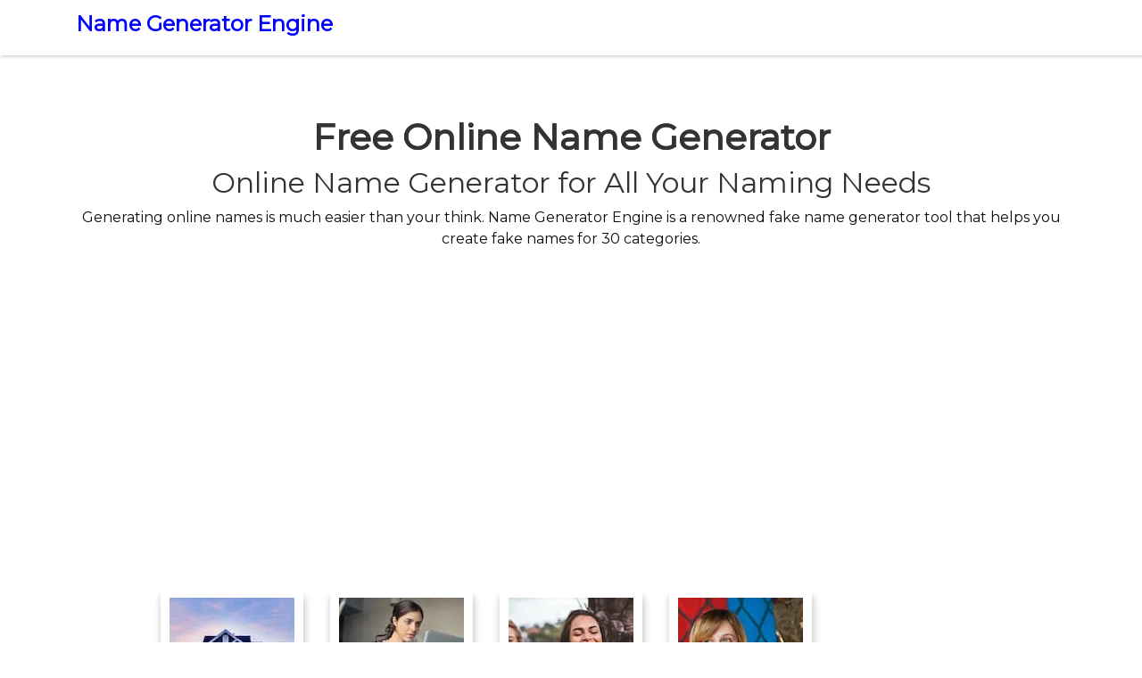

--- FILE ---
content_type: text/html; charset=UTF-8
request_url: https://namegenerator-engine.com/
body_size: 5047
content:
<!DOCTYPE html>
<html>
<head>
    <script data-ad-client="ca-pub-3859040276915184" async src="https://pagead2.googlesyndication.com/pagead/js/adsbygoogle.js"></script>
    <meta http-equiv="Content-Type" content="text/html; charset=utf-8">
	<title>Name Generator Engine - Easy Online Name Generator</title>
	<meta name="description" content="Name Generator Engine is a one-stop solution for all your naming needs. Our online name generator allows you to generate thousands of names within a few clicks."/>
	<meta name="keywords" content=""/>
    <meta property="og:title" content="Name Generator Engine - Easy Online Name Generator" />
    <meta property="og:description" content="Name Generator Engine is a one-stop solution for all your naming needs. Our online name generator allows you to generate thousands of names within a few clicks."/>
    <meta property="og:url" content="https://namegenerator-engine.com"/>
    <meta property="og:site_name" content="NameGenerator-Engine"/>
    <meta property="og:type" content="website"/>
	<link rel="canonical" href="https://namegenerator-engine.com"/>
	<meta name="viewport" content="width=device-width, initial-scale=1, shrink-to-fit=no">
	<!-- bootstrap css -->
	<link rel="stylesheet" href="https://stackpath.bootstrapcdn.com/bootstrap/4.4.1/css/bootstrap.min.css">
	<link rel="stylesheet" href="https://use.fontawesome.com/releases/v5.6.3/css/all.css"/>
	<!-- custom style -->
	<link rel="stylesheet" type="text/css" href="https://namegenerator-engine.com/css/style.css"/>
	<!—- ShareThis BEGIN -—>
<meta name='ir-site-verification-token' value='1935383527'>
<!--<a href="https://semrush.sjv.io/c/3969041/1588733/13053"><img src="//a.impactradius-go.com/display-ad/13053-1588733" target="_blank" border="0" alt="" width="970" height="300" style=" width: 100%; margin-top: 68px;"></a>-->

	    <!--<div><a href="https://semrush.sjv.io/c/3969041/1588733/13053" target="_top" id="1588733"><img src="//a.impactradius-go.com/display-ad/13053-1588733" border="0" alt="" width="970" height="250"/></a><img height="0" width="0" src="https://imp.pxf.io/i/3969041/1588733/13053" style="position:absolute;" border="2" /></div>-->
</head>
<body>

	<main>
    
     
<!--<script async src="https://platform-api.sharethis.com/js/sharethis.js#property=5ec4146756ae29001991fd5f&product=sticky-share-buttons"></script>-->
<nav class="navbar navbar-expand-lg justify-content-between top-main-nav fixed-top">
   <div class="container">
          <div class="logo-brand">
            <a class="navbar-brand d-flex align-items-center" href="https://namegenerator-engine.com/">
             <h4>Name Generator Engine</h4>
           </a>
          </div>
  <button class="navbar-toggler" type="button" data-toggle="collapse" data-target="#navbarName">
    <span class="navbar-toggler-icon pt-1">
      <i class="fas fa-bars"></i>
    </span>
  </button>
  <div class="collapse navbar-collapse" id="navbarName">
    <ul class="navbar-nav ml-auto">
      <li class="nav-item active">
        <!--<a class="nav-link" href="https://namegenerator-engine.com/Welcome">Home</a>-->
      </li>
      <li class="nav-item"></li>
      <li class="nav-item active">
        <!--<a class="nav-link btn btn-success" data-toggle="modal" data-target="#exampleModal">Review Our Generator</a>-->
      </li>
    </ul>
  </div>
   </div>      
</nav>

<!-- Button trigger modal -->

<link rel="stylesheet" type="text/css" href="https://namegenerator-engine.com/css/review.css"/>

<script>
        function stars(stars) {

            document.getElementById('stars').value = stars;

            if (stars > 0) {

                document.getElementById('1_star').style.color = '#cc9900';

            } else {

                document.getElementById('1_star').style.color = '#000000';

            }

            if (stars > 1) {

                document.getElementById('2_star').style.color = '#cc9900';

            } else {

                document.getElementById('2_star').style.color = '#000000';

            }

            if (stars > 2) {

                document.getElementById('3_star').style.color = '#cc9900';

            } else {

                document.getElementById('3_star').style.color = '#000000';

            }

            if (stars > 3) {

                document.getElementById('4_star').style.color = '#cc9900';

            } else {

                document.getElementById('4_star').style.color = '#000000';

            }

            if (stars > 4) {

                document.getElementById('5_star').style.color = '#cc9900';

            } else {

                document.getElementById('5_star').style.color = '#000000';

            }

        }
    </script>

<!-- 
<center>
<button type="button" class="btn btn-primary" data-toggle="modal" data-target="#exampleModal">
Review Our Generator
</button>
</center> -->


<!-- Modal -->
<div class="modal fade" id="exampleModal" tabindex="-1" role="dialog" aria-labelledby="exampleModalLabel" aria-hidden="true">
  <div class="modal-dialog" role="document">
    <div class="modal-content">
      <div class="modal-header">
        <h5 class="modal-title" id="exampleModalLabel">Review Us</h5>
        <button type="button" class="close" data-dismiss="modal" aria-label="Close">
          <span aria-hidden="true">&times;</span>
        </button>
      </div>
      <div class="modal-body">
           <div class="row">
               <div class="col-12">
                   <form action="https://namegenerator-engine.com/InsertController/insertData" method="post">
                       <div class="from-group">
                           <label for="">Enter Your Name</label>
                           <input type="text" name="name" class="form-control" required>
                           <input type="hidden" value="review" name="table">
                       </div>
                                                                                   <input type="hidden" value="" name="url">
                
                       <div class="from-group">
                           <label for="">Enter Your Age</label>
                           <input type="text" name="age" class="form-control" required>
                       </div>
                       <div class="from-group">
                           <label for="">Enter Your Email</label>
                           <input type="email" name="email" class="form-control" required>
                       </div>
                       <div class="form-group">
                       <!-- <span class="small">Please choose 1-5.</span> -->
                            <label for="">Please Choose </label> <br>
								<span class="star" id="1_star" onclick="stars(1)">&starf;</span>
								<span class="star" id="2_star" onclick="stars(2)">&starf;</span>
								<span class="star" id="3_star" onclick="stars(3)">&starf;</span>
								<span class="star" id="4_star" onclick="stars(4)">&starf;</span>
								<span class="star" id="5_star" onclick="stars(5)">&starf;</span>
								<input type="hidden" value="" name="star" id="stars" />
                       </div>
                       <div class="from-group">
                           <label for="">Enter Your Review</label>
                           <textarea name="review" id="" class="form-control" rows="7" required></textarea>
                       </div>
                       <div class="form-group">
                            <button type="submit" class="btn btn-primary">Submit</button>
                       </div>
                   </form>
               </div>
           </div>
      </div>
      <div class="modal-footer">
        <button type="button" class="btn btn-secondary" data-dismiss="modal">Close</button>
      </div>
    </div>
  </div>
</div>
<!-- name section -->
<section class="site-name">
   <div class="container">
      <div class="row">
         <div class="col-12 text-center pt-4 pb-3">
            <h1>Free Online Name Generator</h1>
            <h2>Online Name Generator for All Your Naming Needs</h2>
            <p>Generating online names is much easier than your think. Name Generator Engine is a renowned fake name generator tool that helps you create fake names for 30 categories.</p>
         </div>
      </div>
   </div>
</section>

<!-- selection section -->
<section class="selction-sec py-5">
   <div class="container">
      <div class="row justify-content-center">
       <div class="col-lg-2 col-md-2 col-2 d-none d-sm-block"></div> 
         <div class="col-md-12 col-lg-8 col-sm-4">
           <div class="row">
               
        <div class="col-lg-3 col-md-6 col-6">
         <div class="click-box">
            <a href="https://namegenerator-engine.com/house-name-generator">
              <img src="https://namegenerator-engine.com/images/housenamegenerator.webp" alt="House Name Generator" class="img-fluid" />
              <h5>House  Name</h5>
            </a>
         </div>
      </div>
               
       <div class="col-lg-3 col-md-6 col-6">
         <div class="click-box">
            <a href="https://namegenerator-engine.com/business-name-generator">
              <img src="https://namegenerator-engine.com/images/businessnamegenerator.webp" alt="Business Name Generator" class="img-fluid" />
              <h5>Business  Name</h5>
            </a>
         </div>
      </div>         
      <div class="col-lg-3 col-md-6 col-6">
         <div class="click-box">
            <a href="https://namegenerator-engine.com/random-name-generator">
              <img src="https://namegenerator-engine.com/images/randomnamegenerator.webp" alt="Random Name Generator" class="img-fluid" />
              <h5>Random Name</h5>
            </a>
         </div>
      </div>
     <div class="col-lg-3 col-md-6 col-6">
         <div class="click-box">
            <a href="https://namegenerator-engine.com/fantasy-name-generator">
              <img src="https://namegenerator-engine.com/images/fantasynamegenerator.webp" alt="Fantasy Name Generator" class="img-fluid" />
              <h5>Fantasy  Name</h5>
            </a>
         </div>
      </div>
     
       <div class="col-lg-3 col-md-6 col-6">
         <div class="click-box">
            <a href="https://namegenerator-engine.com/baby-name-generator">
              <img src="https://namegenerator-engine.com/images/babynamegenerator.webp" alt="Baby Name Generator" class="img-fluid" />
              <h5>Baby Name</h5>
            </a>
         </div>
      </div>
      <div class="col-lg-3 col-md-6 col-6">
         <div class="click-box">
            <a href="https://namegenerator-engine.com/pen-name-generator">
              <img src="https://namegenerator-engine.com/images/pennamegenerator.webp" alt="Pen Name Generator" class="img-fluid" />
              <h5>Pen Name</h5>
            </a>
         </div>
      </div>
      
      <div class="col-lg-3 col-md-6 col-6">
         <div class="click-box">
            <a href="https://namegenerator-engine.com/band-name-generator">
              <img src="https://namegenerator-engine.com/images/band.jpeg" alt="Band Name Generator" class="img-fluid" />
              <h5>Band Name</h5>
            </a>
         </div>
      </div>
     <div class="col-lg-3 col-md-6 col-6">
         <div class="click-box">
            <a href="https://namegenerator-engine.com/character-name-generator">
              <img src="https://namegenerator-engine.com/images/characternamegenerator.webp" alt="Character Name Generator" class="img-fluid" />
              <h5>Character Name</h5>
            </a>
         </div>
      </div>
      <div class="col-lg-3 col-md-6 col-6">
         <div class="click-box">
            <a href="https://namegenerator-engine.com/female-name-generator">
              <img src="https://namegenerator-engine.com/images/femalenamegenerator.webp" alt="Female Name Generator" class="img-fluid" />
              <h5>Female Name</h5>
            </a>
         </div>
      </div>
      <div class="col-lg-3 col-md-6 col-6">
         <div class="click-box">
            <a href="https://namegenerator-engine.com/male-name-generator">
              <img src="https://namegenerator-engine.com/images/malenamegenerator.webp" alt="Male Name Generator" class="img-fluid" />
              <h5>Male Name</h5>
            </a>
         </div>
      </div>
      <div class="col-lg-3 col-md-6 col-6">
         <div class="click-box">
            <a href="https://namegenerator-engine.com/nickname-generator">
              <img src="https://namegenerator-engine.com/images/nicknamegenerator.webp" alt="Nickname Generator" class="img-fluid" />
              <h5>Nick Name</h5>
            </a>
         </div>
      </div>
      <div class="col-lg-3 col-md-6 col-6">
         <div class="click-box">
            <a href="https://namegenerator-engine.com/cat-name-generator">
              <img src="https://namegenerator-engine.com/images/catnamegenerator.webp" alt="Cat Name Generator" class="img-fluid" />
              <h5>Cat Name </h5>
            </a>
         </div>
      </div>
      <div class="col-lg-3 col-md-6 col-6">
         <div class="click-box">
            <a href="https://namegenerator-engine.com/username-generator">
              <img src="https://namegenerator-engine.com/images/usersnames.png" alt="Username Generator" class="img-fluid" />
              <h5>Users Name</h5>
            </a>
         </div>
      </div>
      <div class="col-lg-3 col-md-6 col-6">
         <div class="click-box">
            <a href="https://namegenerator-engine.com/superhero-name-generator">
              <img src="https://namegenerator-engine.com/images/superheronamegenerator.webp" alt="Superhero Name Generator" class="img-fluid" />
              <h5>Superhero Name</h5>
            </a>
         </div>
      </div>
      <div class="col-lg-3 col-md-6 col-6">
         <div class="click-box">
            <a href="https://namegenerator-engine.com/villain-name-generator">
              <img src="https://namegenerator-engine.com/images/villainnamegenerator.webp" alt="Villain Name Generator" class="img-fluid" />
              <h5>Villian Name</h5>
            </a>
         </div>
      </div>
      <div class="col-lg-3 col-md-6 col-6">
         <div class="click-box">
            <a href="https://namegenerator-engine.com/couple-name-generator">
              <img src="https://namegenerator-engine.com/images/couplenamegenerator.webp" alt="Couple Name Generator" class="img-fluid" />
              <h5>Couples Name</h5>
            </a>
         </div>
      </div>
      <div class="col-lg-3 col-md-6 col-6">
         <div class="click-box">
            <a href="https://namegenerator-engine.com/street-name-generator">
              <img src="https://namegenerator-engine.com/images/street.png" alt="Street Name Generator" class="img-fluid" />
              <h5>Street Name</h5>
            </a>
         </div>
      </div>
      <div class="col-lg-3 col-md-6 col-6">
         <div class="click-box">
            <a href="https://namegenerator-engine.com/city-name-generator">
              <img src="https://namegenerator-engine.com/images/citynamegenerator.webp" alt="City Name Generator" class="img-fluid" />
              <h5>City Name</h5>
            </a>
         </div>
      </div>
      <div class="col-lg-3 col-md-6 col-6">
         <div class="click-box">
            <a href="https://namegenerator-engine.com/rap-name-generator">
              <img src="https://namegenerator-engine.com/images/rapnamegenerator.webp" alt="Rap Name Generator" class="img-fluid" />
              <h5>Rap  Name</h5>
            </a>
         </div>
      </div>
      <div class="col-lg-3 col-md-6 col-6">
         <div class="click-box">
            <a href="https://namegenerator-engine.com/first-name-generator">
              <img src="https://namegenerator-engine.com/images/firstnamegenerator.webp" alt="First Name Generator" class="img-fluid" />
              <h5>First  Name</h5>
            </a>
         </div>
      </div>
      <div class="col-lg-3 col-md-6 col-6">
         <div class="click-box">
            <a href="https://namegenerator-engine.com/middle-name-generator">
              <img src="https://namegenerator-engine.com/images/middlenamegenerator.webp" alt="Middle Name Generator" class="img-fluid" />
              <h5>Middle  Name</h5>
            </a>
         </div>
      </div>
      <div class="col-lg-3 col-md-6 col-6">
         <div class="click-box">
            <a href="https://namegenerator-engine.com/last-name-generator">
              <img src="https://namegenerator-engine.com/images/lastnamegenerator.webp" alt="Last Name Generator" class="img-fluid" />
              <h5>Last  Name</h5>
            </a>
         </div>
      </div>
      <div class="col-lg-3 col-md-6 col-6">
         <div class="click-box">
            <a href="https://namegenerator-engine.com/japanese-name-generator">
              <img src="https://namegenerator-engine.com/images/twinnamegenerator.webp" alt="Japanese Name Generator" class="img-fluid" />
              <h5>Japanese  Name</h5>
            </a>
         </div>
      </div>
      <div class="col-lg-3 col-md-6 col-6">
         <div class="click-box">
            <a href="https://namegenerator-engine.com/pirate-name-generator">
              <img src="https://namegenerator-engine.com/images/piratenamegenerator.webp" alt="Pirate Name Generator" class="img-fluid" />
              <h5>Pirate  Name</h5>
            </a>
         </div>
      </div>
      <div class="col-lg-3 col-md-6 col-6">
         <div class="click-box">
            <a href="https://namegenerator-engine.com/blog-name-generator">
              <img src="https://namegenerator-engine.com/images/blognamegenerator.webp" alt="Blog Name Generator" class="img-fluid" />
              <h5>Blog  Name</h5>
            </a>
         </div>
      </div>
      <div class="col-lg-3 col-md-6 col-6">
         <div class="click-box">
            <a href="https://namegenerator-engine.com/food-name-generator">
              <img src="https://namegenerator-engine.com/images/foodnamegenerator.webp" alt="Food Name Generator" class="img-fluid" />
              <h5>Food  Name</h5>
            </a>
         </div>
      </div>
      
      <div class="col-lg-3 col-md-6 col-6">
         <div class="click-box">
            <a href="https://namegenerator-engine.com/team-name-generator">
              <img src="https://namegenerator-engine.com/images/teamnamegenerator.webp" alt="Team Name Generator" class="img-fluid" />
              <h5>Team  Name</h5>
            </a>
         </div>
      </div>
      <div class="col-lg-3 col-md-6 col-6">
         <div class="click-box">
            <a href="https://namegenerator-engine.com/game-name-generator">
              <img src="https://namegenerator-engine.com/images/gamenamegenerator.webp" alt="Game Name Generator" class="img-fluid" />
              <h5>Gaming  Name</h5>
            </a>
         </div>
      </div>
      <div class="col-lg-3 col-md-6 col-12"></div>
      <div class="col-lg-3 col-md-6 col-6">
         <div class="click-box">
            <a href="https://namegenerator-engine.com/title-generator">
              <img src="https://namegenerator-engine.com/images/titlegenerator.webp" alt="Title Generator" class="img-fluid" />
              <h5>Title  Name </h5>
            </a>
         </div>
      </div>
      <div class="col-lg-3 col-md-6 col-6">
         <div class="click-box">
            <a href="https://namegenerator-engine.com/country-name-generator">
              <img src="https://namegenerator-engine.com/images/countrynamegenerator.webp" alt="Country Name Generator" class="img-fluid" />
              <h5>Country  Name</h5>
            </a>
         </div>
      </div>
      <div class="col-lg-2 col-md-6 col-12"></div> 
   </div>
           </div>
           <div class="col-md-2 col-lg-2 col-12  d-none d-sm-block"></div>
      </div>
      <!-- /row -->
   </div>
</section>


<!-- about section -->
<section class="about-sec py-5">
   <div class="container">
      <div class="row justify-content-center">
         <div class="col-lg-9 text-center">
            <h4>What is an Online Name Generator Tool?</h4>
            <span class="seperator"></span>
            <p>A name generator is a simple online tool that helps individuals, businesses, writers, and imaginative minds in the journey of name-building. It works as your partner to conquer the challenge of choosing one-of-a-kind and suitable names for all kinds of purposes. Name Generator Engine is a powerful online fake name generator tool that generates imaginative name suggestions according to users' input. <br></br>

            Whether you're looking for that perfect professional business name, baby name, house name, or a special character name that the audience will remember for a long time, Name Generator Engine is a perfect name generator tool that makes your naming needs come true. It's easy to generate thousands of names in a few clicks. You can refine your results and choose the collection of names that align with your vision.</p>
            
            <h4>3 Simple steps to generate the names using the Name Generator Engine's online name generator tool?</h4>
            <span class="seperator"></span>
            <p>
  <li>Step 1: Choose your desired category from the list of 30 categories.</li>
  <li>Step 2: Select your inputs manually, or click 'Fill Randomly' & click 'Generate'. </li>
  <li>Step 3:The tool generates the names according to your inputs.</li></p>
         </div>
      </div>
   </div>
</section>
  </main>

<!-- footer section starts -->
   
<style>
 .footer-menu ul li 
 {
   list-style : none;
 }
 .footer-menu ul li a {
   color : white;
 }

</style>
<section class="footer-section py-4">
       <div class="container py-3">
           <div class="row align-items-center">
               <div class="col-md-4 col-lg-4 col-12 text-left footer-menu">
                   <ul class="">
                      <li> <a href="https://namegenerator-engine.com/About" target="blank">About Us</a>  </li>
                      <li> <a href="https://namegenerator-engine.com/Contact" target="blank">Contact Us </a>  </li>
                      <li> <a href="https://namegenerator-engine.com/Privacy" target="blank">Privacy Policy</a>  </li>
                   </ul>
               </div>
                  
                  <div class="col-md-4 col-lg-4 col-12 text-center">                   
                  <div class="d-flex justify-content-center">
                      <a href="https://namegenerator-engine.com" target="_blank">
                      <div class="social">
                        <i class="fab fa-facebook-f"></i>
                      </div>
                      </a>
                      <a href="https://namegenerator-engine.com" target="_blank">
                      <div class="social">
                        <i class="fab fa-twitter"></i>
                      </div>
                      </a>
                      <a href="https://namegenerator-engine.com" target="_blank">
                      <div class="social">
                        <i class="fab fa-instagram"></i>
                      </div>
                      </a>
                      <a href="https://namegenerator-engine.com">
                      <div class="social">
                        <i class="fab fa-youtube"></i>
                      </div>
                      </a>
                   </div>
                  </div> 
                  
               <div class="col-md-4 col-lg-4 col-12 text-center"></div>
           </div>
       </div>
   </section>
   <footer>
     <div class="container">
         <div class="row">
             <div class="col-12 text-center py-2">
                 &copy; 2025 Name Generator Engine. All rights reserved.
             </div>
         </div>
     </div>
   </footer>
<script src="https://ajax.googleapis.com/ajax/libs/jquery/3.3.1/jquery.min.js"></script>   
<script>
function scroll_to(){
		$('html, body').animate({
        scrollTop: $(".jump").offset().top
    }, 2000);
}
</script>   
 
<!-- footer section ends -->



<!-- bootstrap js -->
<script src="https://code.jquery.com/jquery-3.4.1.slim.min.js"></script>
<script src="https://cdn.jsdelivr.net/npm/popper.js@1.16.0/dist/umd/popper.min.js"></script>
<script src="https://stackpath.bootstrapcdn.com/bootstrap/4.4.1/js/bootstrap.min.js"></script>
<script src="https://namegenerator-engine.com/js/custom.js"></script>


</body>
</html>

--- FILE ---
content_type: text/html; charset=utf-8
request_url: https://www.google.com/recaptcha/api2/aframe
body_size: 267
content:
<!DOCTYPE HTML><html><head><meta http-equiv="content-type" content="text/html; charset=UTF-8"></head><body><script nonce="S6vEHZn0-cra8333C_4KUg">/** Anti-fraud and anti-abuse applications only. See google.com/recaptcha */ try{var clients={'sodar':'https://pagead2.googlesyndication.com/pagead/sodar?'};window.addEventListener("message",function(a){try{if(a.source===window.parent){var b=JSON.parse(a.data);var c=clients[b['id']];if(c){var d=document.createElement('img');d.src=c+b['params']+'&rc='+(localStorage.getItem("rc::a")?sessionStorage.getItem("rc::b"):"");window.document.body.appendChild(d);sessionStorage.setItem("rc::e",parseInt(sessionStorage.getItem("rc::e")||0)+1);localStorage.setItem("rc::h",'1768967162724');}}}catch(b){}});window.parent.postMessage("_grecaptcha_ready", "*");}catch(b){}</script></body></html>

--- FILE ---
content_type: text/css
request_url: https://namegenerator-engine.com/css/style.css
body_size: 1236
content:
/*======================  pritam singh =====================*/

@import url('https://fonts.googleapis.com/css?family=Montserrat');
body{
  margin:0;
  padding: 0;
  background-color: white;
  font-family: 'Montserrat', sans-serif;
}
h1,
h2,
h3,
h4,
h5{
  
  font-family: 'Montserrat', sans-serif;
  color : #333;
}
.h1,
.h2,
.h3,
.h4,
.h5{
  /**/
  font-family: 'Montserrat', sans-serif; 
  color : #333;

}

p{
  color : #0c0c0c;
}

a {
  color : #0c0c0c;
}


.nameList li a:hover {
  color : blue!important;
}

.nameList li:hover {
  color : blue!important;
}



.btn:focus{
  box-shadow: none !important;
  outline: none !important;
}

input:focus{
  box-shadow: none !important;
  outline: none !important;
}

.dropdown{
  cursor: pointer;
}

.top-main-nav{
  background: white;
    box-shadow: 1px 2px 3px #d6d6d6;
}

.top-main-nav .dropdown:hover>.dropdown-menu {
  display: block;
}

.top-main-nav .dropdown-menu {
  top: 95% !important;
  padding: 0 0 !important;
  border: 1px solid rgba(214, 212, 212, 0.15) !important;
    box-shadow: 1px 2px 3px grey !important;
}
.top-main-nav .dropdown-item{
  padding: .65rem 1.5rem;
}


.navbar-light .navbar-nav .nav-link {
    color: rgb(35, 162, 239);
    font-weight: 600;
    transition: .5s;
}

.navbar-light .navbar-nav .nav-link:hover{
    color: rgb(254, 4, 4);
    font-weight: 600;
    transition: .5s;
}

.main-slider img {
    height: 350px;
    object-fit: cover;
}

}
.navbar{
  box-shadow: 1px 2px 3px #e0e0e2;
}

.site-name h1{
  font-weight: bold;
  color: #333;
  background: linear-gradient(to bottom, #333, #333, #333);
      /*background: -webkit-linear-gradient(to bottom, #ffffff, #a7e7ea, #ffffff);*/
    /*-webkit-text-fill-color: transparent;*/
    -webkit-background-clip: text;
    margin-bottom: 15 !important;
    text-transform: capitalize;
}

.footer-section{
    background: #2d2731;
    color: white;
}

footer{
    background: black;
    color: white;
}

.foot-common{
  height: 4px;
    width: 40px;
    background: #6868d4;
    transform: skew(30deg);
    margin-bottom: 10px;
}

.select {
    display: block;
    /*border-top-left-radius: 40px;*/
    /*border-bottom-left-radius: 40px;*/
    padding: 7px 20px;
    border: 1px solid gray;
}


.btn-custom{
     padding: 10px 24px !important;
        background: linear-gradient(45deg, #5aacf3, #6867d3);
    color: white !important;
    border: transparent !important;
    font-size: 14px !important;
    position: relative;
    z-index: 1;
    border-radius: 30px;
    transition: .5s;
    overflow: hidden;
}

.btn-custom:before{
  content: '';
  position: absolute;
  left: -50%;
  top: 0px;
  height: 100%;
  width: 50%;
  background: #1bc5d6;
  z-index: -1;
  transition: .5s;
}
.btn-custom:after{
  content: '';
  position: absolute;
  right: -50%;
  top: 0px;
  height: 100%;
  width: 50%;
  background: #1bc5d6;
  z-index: -1;
  transition: .5s;
}
.btn-custom:hover.btn-custom:before{
   left: 0;
   transition: .5s;
}
.btn-custom:hover.btn-custom:after{
  right: 0;
  transition: .5s;
}

/*===== footer =====*/
.footer-section .social{
  height: 40px;
    width: 40px;
    margin: 0px 20px;
    border: 1px solid white;
    line-height: 40px;
    transform: rotate(-45deg);
    text-align: center;
    color: white;
    transition: .5s;
}
.footer-section .social:hover{
    background: linear-gradient(45deg, #5aacf3, #6867d3);
    transition: .5s;
}

.footer-section .social i{
  transform: rotate(45deg);
  transition: .5s;
}

.navbar-light .navbar-toggler {
    color: rgba(0,0,0,.5);
    border-color: rgba(0, 0, 0, 0) !important;
}

/*===== selection section ====*/


.site-name{
  padding-top: 100px;
}

.selction-sec .click-box a{
    display: block;
    background: white;
    border-radius: 5px;
    color: #1b54d6;
    transition: .4s;
}
.selction-sec .click-box a:hover{
  transition: .4s;
  color: #1bc5d6;
  text-decoration: none;
}
.namelist{
  display: flex;
  justify-content: space-between;
}
.selction-sec .click-box{
    box-shadow: 1px 8px 10px #bdbdbd;
padding: 10px;
background: #ffff;
margin-bottom: 30px;
border-radius: 5px;
transition: .4s;
min-height: 205px;
}
.selction-sec .click-box:hover{
 box-shadow: 0px 7px 10px 3px #bdbdbd;
 transform: translate(0px, -10px);
transition: .4s;
}
.selction-sec .click-box img{
     width: 100%;
    height: 125px;
    margin-bottom: 5px;
}

.about-sec h4{
  text-transform: uppercase;
  font-weight: 600;
}
.about-sec .seperator{
  height: 4px;
  width: 90px;  
  background: black;
  display: block;
  margin: 0px auto 20px;
}

/*==== form section style ===*/
.form-sec{
  padding-top: 50px;
}
.form-sec .form-custom{
    padding: 7px 20px;
    border-radius: 40px;
    border: 1px solid gray;
    width: 100%;
}
.form-sec .gr-input{
  width: 76%;
    display: block;
    /*border-top-left-radius: 40px;*/
    /*border-bottom-left-radius: 40px;*/
    padding: 7px 20px;
    border: 1px solid gray;
}
.form-sec .white-box{
    padding: 30px;
    /*background: #fffefef2;*/
    border-radius: 7px;
    /* height: 100%; */
    text-align: center;
}

.white-box p {
  color: black;
  font-size:22px;
  font-weight: 700;
}

.navbar a {
  color: black;
}

.click-box h5 
{
  color: black;
}

.navbar-brand h4 
{
  color: blue;
  font-weight: 600;
}

.nameList li {
  color : white;
}

.white-box h3
{
  color : black;
}

.form-sec .white-box h4 {
  background: #5187cf;
    line-height: 2;
    border-radius: 5px;
}


.form-sec .input-group{
  flex-wrap: nowrap;
}

@media screen and (min-width:768px){
  .form-sec .white-box{
    height: auto;
  }
}

@media screen and (max-width:767px){
  .navbar-brand h4{
    font-size : 15px;
  
  }
}

--- FILE ---
content_type: text/css
request_url: https://namegenerator-engine.com/css/review.css
body_size: 4508
content:
#outer {
    width: 100%;
    padding: 0;
    margin: 0 auto;
}

#main {
    margin: 0;
    padding: 0px;
}

#menu-main {
    margin: 0;
    padding: 0px;
}

#titleImg {
    width: 100%;
    max-width: 500px;
    margin: auto;
    display: block;
}

#tagLine {
    margin: 0;
    padding: 0 10px 6px 0;
    font-size: 16pt;
}

.skyscraper {
    height: 600px;
    width: 160px;
    margin-top: 20px;
}

#right {
    text-align: center;
    width: 160px;
    padding: 6px 0 0 0;
    margin: 0 0 0px 10px;
    float: right;
}

#left {
    text-align: center;
    width: 160px;
    padding: 6px 0 0 0;
    margin: 0;
    float: left;
    margin: 0 10px 0px 0px;
}

#contents {
    display: inline;
}

#menu {}

#menu h2 {
    display: inline-block;
    padding: 0 0px 0 0;
    font-size: 14pt;
    text-align: center;
    margin: 10px;
    width: 140px;
    position: relative;
    background: #fefefe;
    border-radius: 2px;
    min-height: 141px;
    box-shadow: 0px 0px 2px #cccccc;
}

#menu h2 IMG {
    border: none;
    width: 140px;
    border-radius: 2px;
}

#menu h2 span {
    height: 46px;
    position: absolute;
    bottom: 4px;
    left: 4px;
    right: 4px;
    display: flex;
    justify-content: center;
    align-items: center;
}

#menu h2 a {
    text-decoration: none;
    color: #000000;
}

#menu a:hover {
    background: #ffffff;
    color: #1c7a6d;
}



hr {
    border: 0;
    width: 60%;
    color: #000080;
    background-color: #000080;
    height: 1px;
}

.homepage_intro {
    margin: 10px 6px 0 6px;
}

.article {
    text-align: left;
    background: #ffffff;
    padding: 6px;
    max-width: 800px;
    margin: auto;
}

.message {
    border: 1pt solid #666666;
    margin: 10px auto;
    width: 90%;
    max-width: 300px;
    background: #ffffff;
    padding: 10px;
}

.message_wide {
    border: 1pt solid #666666;
    margin: 10px auto;
    width: 90%;
    max-width: 500px;
    background: #ffffff;
    padding: 10px;
}

.main_signup_form {
    margin: 10px auto 20px auto;
    max-width: 90%;
    width: 640px;
    background: #ffffff;
    padding: 2px 6px 6px 6px;
    font-size: 14pt;
    border-radius: 10px;
    text-align: center;
}

.main_signup_form input[type=submit] {
    font-size: 16pt;
    padding: 2px 6px;
}

.suggest_form {
    border: 1pt solid #666666;
    margin: 6px auto;
    max-width: 90%;
    width: 300px;
    background: #ffffff;
    padding: 6px;
    font-size: 10pt;
    clear: both;
}

.suggest_form h4 {
    padding: 0;
    margin: 0;
}

.suggest_form input[type=submit] {
    font-size: 14pt;
}

.inner {
    padding: 10px;
}

.desc {
    font-size: 14pt;
    font-weight: bold;
    padding: 4px;
}

#lower_buttons {
    display: block;
}

#options {
    float: right;
    background: #ffffff;
    width: 300px;
    padding: 0px;
    margin: 0 0 0 10px;
    max-width: 90%;
    font-size: 10pt;
    text-align: center;
}

#options_mobile {
    display: none;
    background: #ffffff;
    width: 300px;
    padding: 0px;
    max-width: 90%;
    font-size: 10pt;
    text-align: center;
    float: none;
    margin: 4px auto;
}

.social_toolbar {
    margin: 2px 0;
    height: auto;
    text-align: center;
}

.social_toolbar div {
    font-size: 10pt;
    width: 76px;
    height: 19px;
    text-decoration: none;
    padding: 4px 3px 2px 3px;
    color: #ffffff;
    display: inline-block;
    margin: 2px 2px;
    border-radius: 2pt;
    cursor: pointer;
}

.social_toolbar div img {
    float: left;
    height: 16px;
    margin: 0 0 0 2px;
}

.social_toolbar .fa {
    text-align: center;
    text-decoration: none;
    float: left;
    margin: 1px 0 0 4px;
    display: inline;
    color: #ffffff;
}

#follow_bar .fa {
    text-align: center;
    text-decoration: none;
    color: #ffffff;
    font-size: 24px;
}

#suggestions {
    margin: 6px auto;
    text-align: center;
    border-radius: 4px;
    background: #ffffff;
    padding: 6px;
    max-width: 560px;
    display: inline-block;
    border-top: #2AC5D6 solid 3pt;
}

#suggestions_wide {
    margin: 6px auto;
    text-align: center;
    border-radius: 4px;
    background: #ffffff;
    padding: 6px;
    display: inline-block;
    border-top: #2AC5D6 solid 3pt;
}

#suggestions div,
#suggestions_wide div {
    display: inline-block;
    padding: 6px;
    margin: 2px;
    max-width: 160px;
    vertical-align: top;
}

#suggestions div p,
#suggestions_wide div p {
    height: 66px;
    margin-top: 0px;
    font-size: 0.9em;
}

#suggestions div img,
#suggestions_wide div img {
    max-width: 140px;
}

#suggestions_right {
    margin: 0px auto;
    text-align: center;
    padding: 10px 0;
    display: none;
}

#suggestions_right h3 {
    font-size: 12pt;
}

#suggestions_right div {
    border-radius: 4px;
    display: inline-block;
    padding: 0px;
    margin: 0px;
    max-width: 140px;
    vertical-align: top;
    background: #ffffff;
}

#suggestions_right div p {
    margin: 0px;
    font-size: 0.9em;
}

#suggestions_right div img {
    width: 140px;
}

.fa:hover {
    opacity: 0.7;
}

.twitter_button {
    background: #1c9ceb;
}

.facebook_button {
    background: #034896;
}

.pinterest_button {
    background: #ca0610;
}

.reddit_button {
    background: #ff4500;
}

.plus_button {
    background: #c53419;
}

.tumblr_button {
    background: #33465d;
}

.email_button {
    background: #4B0082;
}

.collect {
    max-width: 380px;
    padding: 6px;
    margin: 12px auto;
    text-align: center;
    background: #dedede;
}

.collect_small {
    font-size: 9pt;
    padding: 1px;
    margin: 0;
}

.sn_icons {
    width: 300px;
    margin: 12px auto 0px auto;
    text-align: center;
    border: none;
    height: 90px;
    display: inline-block;
}

.other_icon {
    float: left;
    width: 100px;
    padding: 10px 0px;
    text-align: center;
}

.facebook_icon {
    float: left;
    width: 100px;
    padding: 10px 0px;
}

.shareHead {
    text-align: center;
    padding: 2px;
    margin: 0;
    font-weight: bold;
}

.fb-share {
    width: 300px;
    border: 1pt #4864b4 solid;
    margin: 10px auto;
    text-align: center;
    position: relative;
}

.create_form_submit {
    min-height: 60px;
    width: auto;
    font-size: 20pt !important;
    white-space: normal;
}

#new {
    font-size: 30pt;
    padding: 2px 10px;
}

#like_this {
    font-size: 16pt;
    white-space: normal;
    margin: 10px auto;
    padding: 2px 10px;
}

.card_game_image_display_page {
    width: 600px;
    margin: auto;
    max-width: 90%;
}

.card_game_image_medium {
    display: block;
    max-width: 500px;
}

.card_game_image_small {
    display: none;
    width: 300px;
    margin: auto;
    max-width: 90%;
}

#custom-side-ad-right {
    width: 160px;
    height: 600px;
    display: none !important;
}

.responsive-right {
    width: 160px;
    height: 600px;
    display: none !important;
    margin-top: 10px;
    position: relative;
    z-index: 10 !important;
}

.responsive-right-2 {
    width: 160px;
    height: 600px;
    display: none !important;
    position: relative;
    z-index: 10 !important;
}

#right_menu {
    display: none !important;
}

.responsive-left {
    width: 160px;
    height: 600px;
    display: none !important;
    margin-top: 10px;
    position: relative;
    z-index: 10 !important;
}

.left_list {
    display: none;
    font-size: 10pt;
    text-align: left;
    padding: 0px 2px;
    margin: 0 0 20px 0;
    list-style-type: none;
}

.left_list li {
    padding: 2px 0;
}

#right h4,
#left h4 {
    padding: 10px 0 0 0;
    margin: 0;
    display: none;
}

.responsive-leader-top {
    width: 728px;
    height: 90px;
    margin: 10px auto auto auto;
    display: none !important;
    position: relative;
    z-index: 10 !important;
}

.responsive-leader-middle {
    width: 728px;
    height: 90px;
    margin: 10px auto auto auto;
    display: none !important;
    position: relative;
    z-index: 10 !important;
}

.responsive-leader {
    max-width: 728px;
    height: 90px;
    margin: auto;
    display: none !important;
    position: relative;
    z-index: 10 !important;
}

.responsive-mobile-banner-top-parent {
    display: none !important;
    margin: 0px auto 10px auto;
    position: relative;
    z-index: 10 !important;
}

.responsive-mobile-banner-top {
    width: 300px;
    height: 50px !important;
    max-height: 50px !important;
    margin: 10px auto auto auto;
    display: none !important;
    position: relative;
    z-index: 10 !important;
}

.responsive-mobile-banner {
    width: 300px;
    height: 50px;
    margin: auto;
    display: none !important;
    position: relative;
    z-index: 10 !important;
}

.responsive-mobile-big-1 {
    width: 300px;
    height: 260px;
    float: left;
    display: none !important;
    padding: 0;
    overflow: hidden;
    margin: 10px auto;
    position: relative;
    z-index: 10 !important;
}

.responsive-mobile-big-2 {
    width: 300px;
    height: 250px;
    float: left;
    display: none !important;
    margin: 10px auto;
    position: relative;
    z-index: 10 !important;
}

.responsive-handheld-lower {
    width: 300px;
    height: 280px;
    display: none !important;
    margin: 10px auto;
    text-align: center;
    position: relative;
    z-index: 10 !important;
}

.local-banner {
    display: none;
}

#follow_bar {
    width: 100%;
    padding: 10px 0;
}

#follow_bar div {
    font-size: 16pt;
    width: 36px;
    height: 32px;
    text-align: center;
    text-decoration: none;
    padding: 8px 3px 2px 3px;
    color: #ffffff;
    display: inline-block;
    margin: 2px 2px;
    border-radius: 2pt;
}

.disclaimer {
    padding: 0 0 20pt 0;
    margin: 0;
    background-color: #000000;
    color: #ffffff;
    font-size: 12pt;
    width: 100%;
}

.choices {
    margin: 4px auto;
}

#lower_desc {
    margin: 0 10px;
}

#lower {
    display: none;
}

.lower_link {
    font-size: 12pt;
    font-weight: normal;
}

.lower_link a {
    text-decoration: none;
}

.how_to {
    list-style-type: none;
    padding: 2px;
}


select {
    margin: 4px 0;
    font-size: 18pt;
    background: #ffffff;
    font-family: Assistant, Verdana, sans-serif;
    max-width: 96%;
    border: 1pt solid #cccccc;
}

textarea {
    margin: 4px 0;
    font-size: 18pt;
    font-family: Assistant, Verdana, sans-serif;
    padding: 1px 4px;
}

.contest textarea {
    width: 90%;
    height: 100px;
}

.sizeTiny {
    width: 80px;
}

.sizeSmall {
    width: 120px;
}

.sizeMedium {
    width: 180px;
}

.sizeLarge {
    width: 260px;
    max-width: 96%;
}

input[type=submit] {
    -webkit-appearance: none;
    color: #ffffff;
    background-color: #00605d;
    font-size: 20pt;
    padding: 1px 10px;
    margin: 0 0 0 0;
    border: none;
    -moz-border-radius: 28px;
    -webkit-border-radius: 28px;
    border-radius: 28px;
    font-family: Assistant, Helvetica, sans-serif;
    cursor: pointer;
}

input[type=submit]:hover {
    background-color: #2AC5D6;
}

#save {
    font-size: 12pt;
    width: 90px;
}

#publish {
    font-size: 32pt;
    width: 150px;
    margin: 2px 20px 6px 2px;
}

#discard {
    font-size: 18pt;
    background-color: #c12f46;
    width: 90px;
}

#report {
    font-size: 16pt;
    background-color: #c12f46;
    padding: 1px 10px;
}

.up_down {
    font-size: 30pt;
    border: none;
}

.up_down_form {
    display: inline-block;
}

.down {
    color: #c12f46;
}

.up {
    color: #43972f;
}

.up_down_data {
    margin: 6px auto;
}

#reactions {
    margin: 10px auto 20px auto;
}

#outer_not_found {
    max-width: 400px;
    padding: 0;
    margin: 10px auto;
    background-color: #fefefe;
    text-align: center;
}

#main_not_found {
    margin: 0;
    padding: 10px;
    float: left;
    max-width: 380px;
    background-color: #fefefe;
}

.perm {
    font-size: 10pt;
    margin: 1px 0 10px 0;
    text-align: center;
}

.perm a {
    text-decoration: none;
}

#powered_by {
    width: 90%;
    font-size: 11pt;
    max-width: 200px;
    margin: 10px auto;
    border-top: 1pt solid #000000;
    border-bottom: 1pt solid #000000;
    padding: 1px 3px;
    text-align: left;
    clear: both;
}

#powered_by h4 {
    margin: 0;
    padding: 0;
    line-height: 1em;
}

#powered_by img {
    float: right;
    padding: 2px 2px 2px 10px;
    height: 26px;
}

.custom_ads_label {
    color: #000000;
    padding-top: 14px;
    padding-bottom: 0px;
    font-size: 9pt;
}

.custom_sidebar_ad_box {
    max-width: 140px;
    padding: 8px 0;
    margin: 6px auto;
    color: #333333;
    background: #ffffff;
    border-radius: 4px;
    font-size: 9pt;
}

.custom_sidebar_ad_box a {
    text-decoration: none;
}

.custom_sidebar_ad_box h4 {
    padding: 6px 1px 1px 1px;
    margin: 0;
    font-weight: normal;
    font-size: 11pt;
}

.custom_sidebar_ad_box h4 a {
    color: #366ac9;
}

.custom_sidebar_ad_box p {
    padding: 2px 1px 7px 1px;
    margin: 0;
}

.custom_sidebar_ad_box IMG {
    max-width: 90%;
    padding: 2px;
    border: none;
    border-radius: 4px;
    ;
}

.also_thumb_container {
    display: inline-block;
    padding: 0 0px 0 0;
    font-size: 11pt;
    text-align: center;
    margin: 10px;
    width: 100px;
    position: relative;
    background: #ffffff;
    border-radius: 4px;
    min-height: 111px;
}

.also_thumb_container IMG {
    border: none;
    width: 100px;
    height: 63px;
    border-radius: 2px;
}

.also_thumb_container div {
    height: 40px;
    position: absolute;
    bottom: 5px;
    left: 5px;
    right: 5px;
    display: flex;
    justify-content: center;
    align-items: center;
}

.also_thumb_container a {
    text-decoration: none;
}

.create_iAssistanto {
    margin: 10px auto;
}

.create_intro {
    margin: 10px auto;
}

.right_side_other_generators {
    width: 160px;
    height: 40px;
    text-align: center;
    overflow: hidden;
    background: #ffffff;
    margin: 2px auto;
    border-top-left-radius: 10px;
}

.right_side_other_generators span {
    vertical-align: middle;
    line-height: 36px;
}

.snippet {
    max-width: 800px;
    text-align: left;
    margin: auto;
    padding: 6px 6px;
}

.about_aardgo {
    max-width: 800px;
    text-align: left;
    margin: auto;
    padding: 6px 6px;
    font-size: 12pt;
}

.spam_check {
    display: none;
}

#comments {
    width: 96%;
    max-width: 600px;
    margin: auto;
    text-align: left;
}

#comments input[type=submit] {
    font-size: 16pt;
}

#comments h4 {
    border-bottom: 1pt solid #cccccc;
    margin: 4px 0;
}

#comments textarea {
    width: 90%;
}

#comments input[type=text] {
    max-width: 400px;
}

#comments .comment_date {
    font-size: 10pt;
    color: #666666;
    font-style: italic;
}

#comments p {
    margin: 4px 0;
    padding: 0px 0;
}

#comment {
    margin: 0px auto;
    padding: 4px 0 14px 0;
}

.comment {
    margin: 10px auto;
    padding: 4px 0;
}

.top_note {
    text-align: left;
    font-size: 12pt;
    margin-top: 20px;
    margin-bottom: 6px;
}

.not_saved {
    background: turquoise;
    padding: 0px 6px;
}

.family_warning {
    margin: 6px auto;
    text-align: center;
    font-size: 12pt;
    padding: 6px 0;
}

#search_outer {
    background-color: #ffffff;
    margin: auto;
    width: 1000px;
    max-width: 98%;
    text-align: left;
    font-size: 0.9em;
}

#search_outer h3 {
    font-size: 14pt;
    padding: 0px 0 0 0;
    margin: 0;
}

#search_outer .url {
    font-size: 10pt;
}

#search_outer form {
    margin: auto;
    display: inline-block;
}

.search_result {
    padding: 6px;
    margin: 6px auto 8px auto;
    min-height: 100px;
}

#search_outer .thumb {
    float: left;
    margin: 4px 10px 0 0;
    width: 140px;
    height: 88px;
}

#search_outer .info {
    font-size: 12pt;
    font-weight: normal;
}

#search_outer .no_results {
    text-align: center;
    font-weight: bold;
    margin: 20px auto;
    font-size: 1.5em;
}

#search_outer .mean {
    margin: 10px auto;
}

#header {
    width: 100%;
    background: #534258;
    height: 38px;
    margin: 0 0 2px 0;
    position: relative;
}

#header .brand {
    float: left;
    color: #ffffff;
    font-size: 14pt;
}

#header .logo {
    padding: 0px 0 0 3px;
}

#header .icon {
    color: #2AC5D6;
    padding: 0px 5px;
}

#header .brand_text {
    position: relative;
    top: -8px;
    letter-spacing: 2px;
    font-family: 'Raleway', Verdana, sans-serif;
}

#search_form {
    margin: auto;
    padding: 0;
    font-size: 11pt;
    position: absolute;
    right: 10px;
}

#search_form input[type=text] {
    font-size: 11pt;
    height: 18pt;
    width: 180px;
    -webkit-appearance: none;
}

#search_form button {
    font-size: 11pt;
    height: 20pt;
    width: 40px;
    background-color: #2AC5D6;
}

.fa-search:before {
    content: "Go";
}

#review_form {
    padding: 0;
    margin: 0;
}

#review_form textarea {
    width: 90%;
    max-width: 500px;
    height: 200px;
}

#review_form .star {
    font-size: 20pt;
}

#review_form .small {
    font-size: 12pt;
}

#loading_overlay {
    display: none;
    font-size: 12pt;
    box-shadow: 0px 0px 15px #364275;
    margin: auto;
    max-width: 300px;
    max-height: 230px;
    background-color: #fff;
    color: #000;
    text-align: center;
    z-index: 5;
    width: 90%;
    height: 50%;
    padding: 20px;
    border-radius: 20px;
}

.loader {
    border: 16px solid #f3f3f3;
    border-top: 16px solid #3498db;
    border-radius: 50%;
    width: 120px;
    height: 120px;
    animation: spin 2s linear infinite;
    margin: auto;
}

@keyframes spin {
    0% {
        transform: rotate(0deg);
    }
    100% {
        transform: rotate(360deg);
    }
}

.qc-cmp-persistent-link {
    display: none !important;
}

@media (min-width:1095px) {
    #outer {
        max-width: 1724px;
    }
    .create_page,
    .display_page {
        max-width: 1424px !important;
    }
    #main {
        max-width: 900px;
        margin: auto;
    }
    .responsive-right {
        display: block !important;
    }
    #suggestions_right {
        display: block;
    }
    #right_menu {
        display: block !important;
    }
    .responsive-left {
        width: 160px;
        height: 600px;
        display: block !important;
    }
    .left_list {
        display: block;
    }
    #left h4,
    #right h4 {
        display: block;
    }
    .responsive-leader-top {
        display: block !important;
        width: 728px;
    }
    .responsive-leader-middle {
        display: block !important;
    }
}

@media (max-width:1250px) {
    h1#retro,
    h2#retro {
        font-size: 25pt !important;
        letter-spacing: 8px;
    }
    .profile_page h1#retro,
    .profile_page h2#retro {
        font-size: 24pt !important;
    }
}

@media (min-width:970px) and (max-width:1095px) {
    #outer {
        max-width: 1024px;
    }
    #main {
        margin: 0 160px 0 160px;
    }
    .responsive-right {
        display: block !important;
    }
    #suggestions_right {
        display: block;
    }
    #right_menu {
        display: block !important;
    }
    .responsive-left {
        width: 160px;
        height: 600px;
        display: block !important;
    }
    .left_list {
        display: block;
    }
    #left h4,
    #right h4 {
        display: block;
    }
    .responsive-leader-top {
        display: block !important;
        width: 600px !important;
    }
    .responsive-leader-middle {
        display: block !important;
        width: 600px !important;
    }
}

@media (min-width:760px) and (max-width:969px) {
    body {
        font-size: 14pt;
    }
    #main {
        margin: 0 160px 0 0px;
    }
    #custom-side-ad-right {
        display: inline-block !important;
    }
    .responsive-right {
        display: block !important;
    }
    #suggestions_right {
        display: block;
    }
    .responsive-right-2 {
        display: block !important;
    }
    .responsive-leader-top {
        display: inline-block !important;
        width: 600px !important;
    }
    .responsive-leader {
        display: block !important;
        width: 600px !important;
    }
    .responsive-leader-middle {
        display: inline-block !important;
        width: 600px !important;
    }
    .responsive-mobile-banner-top-parent {
        display: none;
    }
    .responsive-mobile-banner-top {
        display: none;
    }
    #fun_g_right {
        display: block !important;
    }
}

@media (min-width:611px) and (max-width:759px) {
    body {
        font-size: 14pt;
    }
    .mobile_top_banner {
        padding: 10px;
    }
    .responsive-mobile-big {
        width: 600px;
        height: 250px;
        display: block !important;
        float: left;
    }
    .responsive-handheld-lower {
        display: block !important;
        width: 600px;
        max-width: 98%;
    }
    #lower {
        display: block;
        text-align: center;
        clear: both;
        margin: auto;
        position: relative;
    }
    .responsive-mobile-big-1 {
        display: block !important;
    }
    .responsive-mobile-big-2 {
        display: block !important;
    }
    .responsive-mobile-banner {
        display: block !important;
    }
    .responsive-mobile-banner-top-parent {
        display: inline-block !important;
    }
    .responsive-mobile-banner-top {
        display: block !important;
    }
    .create_intro {
        font-size: 10pt;
    }
    #lower_buttons {
        display: none;
    }
    #options {
        display: none;
    }
    #options_mobile {
        display: block;
    }
}

@media (max-width:610px) {
    body {
        font-size: 14pt;
    }
    .mobile_top_banner {
        padding: 10px;
    }
    #outer {
        min-width: auto;
    }
    #main {
        width: 100%;
    }
    #menu-main {
        width: 100%;
    }
    #right {
        display: none;
    }
    #left {
        display: none;
    }
    .inner {
        padding: 6px;
    }
    h1#retro {
        color: #000000;
        font-size: 20pt !important;
        font-family: 'McLaren', Verdana, sans-serif;
        letter-spacing: 5px;
    }
    h2#retro {
        color: #000000;
        font-size: 16pt !important;
        font-family: 'McLaren', Verdana, sans-serif;
        letter-spacing: 4px;
    }
    .profile_page h1#retro,
    .profile_page h2#retro {
        font-size: 18pt !important;
    }
    #titleImg {
        width: 90%;
    }
    #tagLine {
        margin: 0;
        padding: 0 6px 6px 6px;
        font-size: 10pt;
    }
    .desc {
        font-size: 12pt;
        font-weight: normal;
    }
    .sn_icons {
        display: none;
    }
    #lower {
        display: block;
        margin: auto;
        text-align: center;
        overflow: auto;
    }
    .responsive-handheld-lower {
        display: block !important;
        height: 250px;
    }
    .responsive-mobile-big-1 {
        display: block !important;
    }
    .responsive-mobile-banner-top-parent {
        display: inline-block !important;
    }
    .responsive-mobile-banner-top {
        display: block !important;
    }
    .responsive-mobile-banner {
        display: block !important;
    }
    #lower_buttons {
        display: none;
    }
    #options {
        display: none;
    }
    #options_mobile {
        display: block;
    }
    .social_toolbar div {
        width: 22px;
    }
    .social_label {
        display: none;
    }
    .homepage_intro {
        display: none;
    }
    .create_intro {
        display: none;
    }
    .top_note {
        display: none;
    }
    .card_game_image_medium {
        display: none;
    }
    .card_game_image_small {
        display: block;
    }
    .about_aardgo {
        font-size: 11pt;
    }
    .disclaimer {
        font-size: 9pt;
    }
    .family_warning {
        margin: 2px auto;
    }
    #header {
        height: 36px;
        margin: 0 0 2px 0;
        position: relative;
    }
    #header .brand_text {
        display: none;
    }
    #search_form {
        padding: 0;
        font-size: 10pt;
    }
    #search_form input {
        font-size: 10pt;
        height: 14pt;
        width: 150px;
    }
    #search_form button {
        font-size: 8pt;
        height: 26px;
        width: 32px;
        position: relative;
        top: -2px;
    }
}

@media (max-width:310px) {
    body {
        font-size: 12pt;
    }
    .mobile_top_banner {
        padding: 10px;
    }
    h1#retro,
    h2#retro {
        font-size: 15pt !important;
        letter-spacing: 6px;
    }
    .profile_page h1#retro,
    .profile_page h2#retro {
        font-size: 13pt !important;
    }
    #lower_buttons {
        display: none;
    }
    #options {
        display: none;
    }
    #options_mobile {
        display: block;
    }
    .social_toolbar {
        display: none;
    }
    #header .icon {
        display: none;
    }
}

@media (min-width:320px) and (max-width:420px) and (orientation:portrait) {
    .responsive-mobile-banner-top-parent {
        display: none !important;
    }
    .responsive-mobile-banner-top {
        display: none !important;
    }
}

#right {
    position: sticky;
    top: 0px;
    z-index: 100;
}

#left {
    position: sticky;
    top: 0px;
    z-index: 100;
}

.m_desc {
    display: none;
}

.names {
    text-align: left;
    max-width: 700px;
    margin: auto;
}

.name {
    margin: 10px auto 20px 0;
    text-align: center;
    font-size: 13pt;
    color: #666666;
    max-width: 500px;
}

.name_heading {
    display: block;
    font-size: 20pt;
    letter-spacing: 2px;
    color: #000000;
    padding: 2px 0 2px 8px;
    font-weight: normal;
}

.nickname {
    font-weight: normal;
}

.see_profile {
    margin: 6px 0 10px 0;
}

.particular_name {
    color: #000000;
}

h1 {
    margin-top: 6px !important;
}

.names h1 {
    font-size: 12pt;
    font-family: Century Gothic, Verdana;
    font-weight: normal;
    text-align: center;
    margin-top: 2px;
    margin-bottom: 10px !important;
}

.names h2 {
    font-size: 10pt;
    text-align: left;
    display: inline;
    margin-bottom: 20px !important;
    padding-bottom: 2px;
    line-height: 1.2em;
}

.names h3 {
    text-align: center;
}

.nickname_h3 {
    max-width: 500px;
}

.names h4 {
    text-align: center;
    max-width: 500px;
}

.names ul {
    margin: 2px 0px 2px 80px;
}

.names li {
    margin-left: 80px;
}

h2.food {
    font-size: 10pt;
}

.remove_name_button {
    background-color: transparent;
    font-size: 9pt;
    border: none;
    color: #000000;
    padding: 3px 6px;
    margin: 0 0 0 2px;
    -moz-border-radius: 28px;
    -webkit-border-radius: 28px;
    border-radius: 28px;
    -webkit-appearance: none;
}

.remove_name_button:hover {
    background-color: #5cbf2a;
    border: none;
}

.remove_name_button {
    float: right;
    background-color: #333333;
    color: #ffffff;
}

ul.examples_chosen {
    list-style-type: none;
    padding: 10px 0;
    font-size: 0.9em;
}

fieldset {
    max-width: 500px;
    margin: auto;
}

.button_link {
    background: none!important;
    color: #366ac9 !important;
    border: none;
    padding: 0!important;
    font-size: 13pt !important;
    cursor: pointer;
}

pre {
    text-align: left;
}

.add_section_button {
    max-width: 700px;
    margin: 10px 0;
    text-align: right;
}

.name_message {
    margin: 10px auto;
    text-align: center;
    display: inline;
    font-size: 11pt;
}

.name_list {
    max-width: 200px;
    float: left;
    height: 260px;
    text-align: center;
    color: #646464;
}

.name_list h3 {
    font-weight: normal;
    color: #379e92;
    text-align: center;
}

.name_item {
    text-align: center;
    max-width: 500px;
    margin: 6px auto;
}

.try {
    font-size: 12pt;
}

.username_item {
    text-align: center;
    max-width: 500px;
    font-family: courier;
}

.check_div {
    width: 120px;
    height: 40px;
    display: none;
    text-align: left;
    vertical-align: top;
    font-size: 10pt;
}

.cover {
    max-width: 250px;
    float: right;
}

.blurb {
    text-align: left;
}

.external_content_warning {
    background: white;
    margin: 6px auto;
    font-size: 10pt;
    padding: 2px;
}

.refresh_div {
    max-width: 350px;
    width: 96%;
    text-align: center;
    margin: 6px auto;
    padding: 6px;
    font-size: 11pt;
    background: #ffffff;
    border-radius: 10px;
}

.refresh_div p {
    padding: 0;
    margin: 4px;
}

.refresh_div .button {
    font-size: 13pt;
}

.fantasy_checkbox_div_wrapper {
    margin: 10px auto;
    text-align: left;
    max-width: 720px;
    padding: 0;
}

.fantasy_checkbox_div {
    display: inline-block;
    min-width: 180px;
    font-size: 11pt;
}

.cross_site_ad {
    background: #ffffff;
    width: 180px;
    padding: 10px 3px;
    margin: 6px auto;
    font-weight: 10pt;
    border-radius: 3px;
}

@media (max-width:610px) {
    .cover {
        float: none;
        margin: auto;
    }
    .profile ul {
        margin: 2px 0px 2px 40px;
    }
    .profile li {
        margin-left: 40px;
    }
    .name_list {
        max-width: 100%;
        float: none;
        height: auto;
    }
}

#cookie_notice {
    flex: 0 0 auto;
    vertical-align: center;
    text-align: center;
    background-color: #2AC5D6;
    z-index: 1;
    padding: 16px 2px 16px 2px;
    color: #000000;
    font-size: 14pt;
}

#cookie_notice a {
    text-decoration: none;
    color: #ffffff;
}

#cookie_hide,
#cookie_show {
    cursor: pointer;
}

#cookie_accept {
    font-size: 1.5em;
    padding: 5px 0;
}

#cookie_accept_personalised {
    font-size: 1.5em;
}

#cookie_accept_non_personalised {
    font-size: 1em;
}

@media (max-width:480px),
(max-height:480px) {
    #cookie_notice {
        font-size: 10pt;
    }
}

@media (min-width:320px) and (max-width:983px) and (orientation: portrait) {
    #cookie_notice {
        padding-bottom: 100px;
    }
}

--- FILE ---
content_type: application/x-javascript
request_url: https://namegenerator-engine.com/js/custom.js
body_size: -13
content:
// custom js for carousels
$(".main-slider").owlCarousel({
           items: 3,
           margin: 0,
           loop: true,
           nav: false,
           navText: ['<i class="fa fa-angle-left"></i>', '<i class="fa fa-angle-right"></i>'],
           dots: true,
           dotsEach: true,
           center: false,
           animateOut: 'fadeOut',
           animateIn: 'fadeIn',
           autoplay: true,
           responsive: {
               0: {
                   items: 1
               },
               768: {
                   items: 1
               }
           }
       });


// project slider

$(".video-slider").owlCarousel({
           items: 3,
           margin: 0,
           loop: true,
           nav: true,
           navText: ['<i class="fa fa-angle-left"></i>', '<i class="fa fa-angle-right"></i>'],
           dots: true,
           dotsEach: true,
           center: false,
           autoplay: false,
           responsive: {
               0: {
                   items: 1
               },
               768: {
                   items: 1
               }
           }
       });











$('#toggle').click(function() {
   $(this).toggleClass('active');
   $('#overlay').toggleClass('open');
  });
 
         

  $(".about-menu-mob").click(function(){
   $(".right-drop-ul").show();
  });
  $(".back-dis").click(function(){
   $(".right-drop-ul").hide();
  });

 $(".about-menu-mob-2").click(function(){
   $(".right-drop-ul").show();
  });
  $(".back-dis").click(function(){
   $(".right-drop-ul").hide();
  });

  $(".about-menu-mob-3").click(function(){
   $(".right-drop-ul").show();
  });
  $(".back-dis").click(function(){
   $(".right-drop-ul").hide();
  });
    




    

